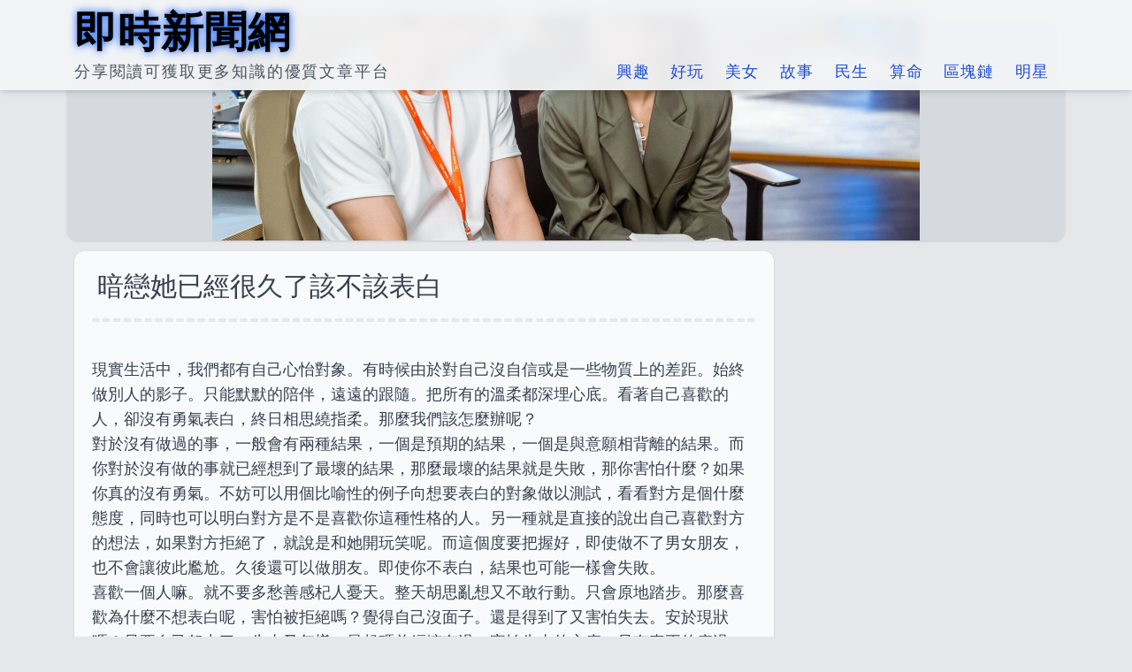

--- FILE ---
content_type: text/html;charset=utf-8
request_url: https://txtfarm.com/post/1496
body_size: 12719
content:
<!DOCTYPE html>
<html lang="zh-Hant-TW">
<head>
	<meta charset="UTF-8">
	<meta http-equiv="Content-Type" content="charset=utf-8">
	<meta name="6a97888e-site-verification" content="46278bc59b59ef9662543e0997ed711b">
	<link rel="shortcut icon" href="data:image/x-icon;," type="image/x-icon">
	<meta name="viewport" content="width=device-width, initial-scale=1, shrink-to-fit=no, maximum-scale=5.0, minimum-scale=1.0, viewport-fit=cover">
	<title>暗戀她已經很久了該不該表白 - 即時新聞網</title>
	<meta name="description" content="最高質量新聞網站、原創內容農場、好笑資訊、正妹娛樂、最新新聞、有趣資訊都在這裡, 誠徵優質原創作家, 共同創造優質資訊內容">
	<meta name="cryptocoinsad" content="cryptocoinsad-48186" />
	<meta name="coinzilla" content="63a25d91b11009bb984f002ce5519dcc" />
	<script async="async" type="text/javascript" src="https://cdn.innity.net/admanager-async.js"></script>
	<script type="text/javascript" src="https://cdn.innity.net/admanager.js"></script> 
	<script type="text/javascript"> 
		var innity_adZoneAsync = innity_adZoneAsync || {}; 
		innity_adZoneAsync.q = innity_adZoneAsync.q || []; 
	</script>
	
	
	<style>
		/*! tailwindcss v3.0.18 | MIT License | https://tailwindcss.com*/*,:after,:before{border:0 solid #e5e7eb;box-sizing:border-box}:after,:before{--tw-content:""}html{-webkit-text-size-adjust:100%;font-family:ui-sans-serif,system-ui,-apple-system,BlinkMacSystemFont,Segoe UI,Roboto,Helvetica Neue,Arial,Noto Sans,sans-serif,Apple Color Emoji,Segoe UI Emoji,Segoe UI Symbol,Noto Color Emoji;line-height:1.5;-moz-tab-size:4;-o-tab-size:4;tab-size:4}body{line-height:inherit;margin:0}hr{border-top-width:1px;color:inherit;height:0}abbr:where([title]){-webkit-text-decoration:underline dotted;text-decoration:underline dotted}h1,h2,h3,h4,h5,h6{font-size:inherit;font-weight:inherit}a{color:inherit;text-decoration:inherit}b,strong{font-weight:bolder}code,kbd,pre,samp{font-family:ui-monospace,SFMono-Regular,Menlo,Monaco,Consolas,Liberation Mono,Courier New,monospace;font-size:1em}small{font-size:80%}sub,sup{font-size:75%;line-height:0;position:relative;vertical-align:baseline}sub{bottom:-.25em}sup{top:-.5em}table{border-collapse:collapse;border-color:inherit;text-indent:0}button,input,optgroup,select,textarea{color:inherit;font-family:inherit;font-size:100%;line-height:inherit;margin:0;padding:0}button,select{text-transform:none}[type=button],[type=reset],[type=submit],button{-webkit-appearance:button;background-color:transparent;background-image:none}:-moz-focusring{outline:auto}:-moz-ui-invalid{box-shadow:none}progress{vertical-align:baseline}::-webkit-inner-spin-button,::-webkit-outer-spin-button{height:auto}[type=search]{-webkit-appearance:textfield;outline-offset:-2px}::-webkit-search-decoration{-webkit-appearance:none}::-webkit-file-upload-button{-webkit-appearance:button;font:inherit}summary{display:list-item}blockquote,dd,dl,figure,h1,h2,h3,h4,h5,h6,hr,p,pre{margin:0}fieldset{margin:0}fieldset,legend{padding:0}menu,ol,ul{list-style:none;margin:0;padding:0}textarea{resize:vertical}input::-moz-placeholder,textarea::-moz-placeholder{color:#9ca3af;opacity:1}input:-ms-input-placeholder,textarea:-ms-input-placeholder{color:#9ca3af;opacity:1}input::placeholder,textarea::placeholder{color:#9ca3af;opacity:1}[role=button],button{cursor:pointer}:disabled{cursor:default}audio,canvas,embed,iframe,img,object,svg,video{display:block;vertical-align:middle}img,video{height:auto;max-width:100%}[hidden]{display:none}*,:after,:before{--tw-translate-x:0;--tw-translate-y:0;--tw-rotate:0;--tw-skew-x:0;--tw-skew-y:0;--tw-scale-x:1;--tw-scale-y:1;--tw-pan-x: ;--tw-pan-y: ;--tw-pinch-zoom: ;--tw-scroll-snap-strictness:proximity;--tw-ordinal: ;--tw-slashed-zero: ;--tw-numeric-figure: ;--tw-numeric-spacing: ;--tw-numeric-fraction: ;--tw-ring-inset: ;--tw-ring-offset-width:0px;--tw-ring-offset-color:#fff;--tw-ring-color:rgba(59,130,246,.5);--tw-ring-offset-shadow:0 0 #0000;--tw-ring-shadow:0 0 #0000;--tw-shadow:0 0 #0000;--tw-shadow-colored:0 0 #0000;--tw-blur: ;--tw-brightness: ;--tw-contrast: ;--tw-grayscale: ;--tw-hue-rotate: ;--tw-invert: ;--tw-saturate: ;--tw-sepia: ;--tw-drop-shadow: ;--tw-backdrop-blur: ;--tw-backdrop-brightness: ;--tw-backdrop-contrast: ;--tw-backdrop-grayscale: ;--tw-backdrop-hue-rotate: ;--tw-backdrop-invert: ;--tw-backdrop-opacity: ;--tw-backdrop-saturate: ;--tw-backdrop-sepia: }.fixed{position:fixed}.absolute{position:absolute}.relative{position:relative}.top-0{top:0}.bottom-0{bottom:0}.right-0{right:0}.z-30{z-index:30}.z-10{z-index:10}.z-20{z-index:20}.z-40{z-index:40}.z-50{z-index:50}.col-span-10{grid-column:span 10/span 10}.col-span-7{grid-column:span 7/span 7}.col-span-5{grid-column:span 5/span 5}.mx-auto{margin-left:auto;margin-right:auto}.mt-3{margin-top:.75rem}.mt-4{margin-top:1rem}.flex{display:flex}.grid{display:grid}.hidden{display:none}.h-6{height:1.5rem}.h-\[24rem\]{height:24rem}.h-full{height:100%}.h-8{height:2rem}.h-\[10rem\]{height:10rem}.h-24{height:6rem}.h-5{height:1.25rem}.h-\[20rem\]{height:20rem}.h-16{height:4rem}.h-20{height:5rem}.h-screen{height:100vh}.h-52{height:13rem}.max-h-64{max-height:16rem}.w-full{width:100%}.w-6{width:1.5rem}.w-8{width:2rem}.w-5{width:1.25rem}.w-36{width:9rem}.w-32{width:8rem}.max-w-6xl{max-width:72rem}.cursor-pointer{cursor:pointer}.grid-cols-4{grid-template-columns:repeat(4,minmax(0,1fr))}.grid-cols-10{grid-template-columns:repeat(10,minmax(0,1fr))}.grid-cols-7{grid-template-columns:repeat(7,minmax(0,1fr))}.flex-col{flex-direction:column}.items-center{align-items:center}.justify-center{justify-content:center}.justify-between{justify-content:space-between}.gap-1{gap:.25rem}.gap-4{gap:1rem}.gap-3{gap:.75rem}.space-y-3>:not([hidden])~:not([hidden]){--tw-space-y-reverse:0;margin-bottom:calc(.75rem*var(--tw-space-y-reverse));margin-top:calc(.75rem*(1 - var(--tw-space-y-reverse)))}.space-x-6>:not([hidden])~:not([hidden]){--tw-space-x-reverse:0;margin-left:calc(1.5rem*(1 - var(--tw-space-x-reverse)));margin-right:calc(1.5rem*var(--tw-space-x-reverse))}.space-x-1\.5>:not([hidden])~:not([hidden]){--tw-space-x-reverse:0;margin-left:calc(.375rem*(1 - var(--tw-space-x-reverse)));margin-right:calc(.375rem*var(--tw-space-x-reverse))}.space-x-1>:not([hidden])~:not([hidden]){--tw-space-x-reverse:0;margin-left:calc(.25rem*(1 - var(--tw-space-x-reverse)));margin-right:calc(.25rem*var(--tw-space-x-reverse))}.space-x-2>:not([hidden])~:not([hidden]){--tw-space-x-reverse:0;margin-left:calc(.5rem*(1 - var(--tw-space-x-reverse)));margin-right:calc(.5rem*var(--tw-space-x-reverse))}.space-y-4>:not([hidden])~:not([hidden]){--tw-space-y-reverse:0;margin-bottom:calc(1rem*var(--tw-space-y-reverse));margin-top:calc(1rem*(1 - var(--tw-space-y-reverse)))}.space-y-8>:not([hidden])~:not([hidden]){--tw-space-y-reverse:0;margin-bottom:calc(2rem*var(--tw-space-y-reverse));margin-top:calc(2rem*(1 - var(--tw-space-y-reverse)))}.overflow-hidden,.truncate{overflow:hidden}.truncate{text-overflow:ellipsis;white-space:nowrap}.break-all{word-break:break-all}.rounded{border-radius:.25rem}.rounded-lg{border-radius:.5rem}.rounded-full{border-radius:9999px}.rounded-l-lg{border-bottom-left-radius:.5rem;border-top-left-radius:.5rem}.border{border-width:1px}.border-t{border-top-width:1px}.border-b-2{border-bottom-width:2px}.border-t-4{border-top-width:4px}.border-dashed{border-style:dashed}.border-gray-300{--tw-border-opacity:1;border-color:rgb(209 213 219/var(--tw-border-opacity))}.bg-gray-50{--tw-bg-opacity:1;background-color:rgb(249 250 251/var(--tw-bg-opacity))}.bg-gray-100\/95{background-color:rgba(243,244,246,.95)}.bg-gray-100\/80{background-color:rgba(243,244,246,.8)}.bg-gray-300{--tw-bg-opacity:1;background-color:rgb(209 213 219/var(--tw-bg-opacity))}.bg-black\/50{background-color:rgba(0,0,0,.5)}.bg-gray-200{--tw-bg-opacity:1;background-color:rgb(229 231 235/var(--tw-bg-opacity))}.bg-white{--tw-bg-opacity:1;background-color:rgb(255 255 255/var(--tw-bg-opacity))}.bg-black\/90{background-color:rgba(0,0,0,.9)}.bg-gray-800{--tw-bg-opacity:1;background-color:rgb(31 41 55/var(--tw-bg-opacity))}.bg-blue-600{--tw-bg-opacity:1;background-color:rgb(37 99 235/var(--tw-bg-opacity))}.bg-gray-300\/70{background-color:rgba(209,213,219,.7)}.bg-gradient-to-r{background-image:linear-gradient(to right,var(--tw-gradient-stops))}.bg-gradient-to-l{background-image:linear-gradient(to left,var(--tw-gradient-stops))}.from-black\/80{--tw-gradient-from:rgba(0,0,0,.8);--tw-gradient-stops:var(--tw-gradient-from),var(--tw-gradient-to,transparent)}.object-cover{-o-object-fit:cover;object-fit:cover}.p-1\.5{padding:.375rem}.p-1{padding:.25rem}.p-2\.5{padding:.625rem}.p-2{padding:.5rem}.py-2{padding-bottom:.5rem;padding-top:.5rem}.px-3{padding-left:.75rem;padding-right:.75rem}.py-3{padding-bottom:.75rem;padding-top:.75rem}.px-5{padding-left:1.25rem;padding-right:1.25rem}.px-10{padding-left:2.5rem;padding-right:2.5rem}.py-6{padding-bottom:1.5rem;padding-top:1.5rem}.py-5{padding-bottom:1.25rem;padding-top:1.25rem}.py-1\.5{padding-bottom:.375rem;padding-top:.375rem}.py-1{padding-bottom:.25rem;padding-top:.25rem}.px-4{padding-left:1rem;padding-right:1rem}.px-2{padding-left:.5rem;padding-right:.5rem}.px-16{padding-left:4rem;padding-right:4rem}.pr-2\.5{padding-right:.625rem}.pr-2{padding-right:.5rem}.pt-4{padding-top:1rem}.pt-1\.5{padding-top:.375rem}.pt-1{padding-top:.25rem}.pt-3{padding-top:.75rem}.text-left{text-align:left}.text-center{text-align:center}.text-base{font-size:1rem;line-height:1.5rem}.text-3xl{font-size:1.875rem;line-height:2.25rem}.text-sm{font-size:.875rem;line-height:1.25rem}.text-xl{font-size:1.25rem;line-height:1.75rem}.text-2xl{font-size:1.5rem;line-height:2rem}.font-bold{font-weight:700}.font-light{font-weight:300}.leading-none{line-height:1}.tracking-wider{letter-spacing:.05em}.tracking-widest{letter-spacing:.1em}.text-blue-600{--tw-text-opacity:1;color:rgb(37 99 235/var(--tw-text-opacity))}.text-blue-500{--tw-text-opacity:1;color:rgb(59 130 246/var(--tw-text-opacity))}.text-black{--tw-text-opacity:1;color:rgb(0 0 0/var(--tw-text-opacity))}.text-gray-600{--tw-text-opacity:1;color:rgb(75 85 99/var(--tw-text-opacity))}.text-blue-700{--tw-text-opacity:1;color:rgb(29 78 216/var(--tw-text-opacity))}.text-gray-200{--tw-text-opacity:1;color:rgb(229 231 235/var(--tw-text-opacity))}.text-white{--tw-text-opacity:1;color:rgb(255 255 255/var(--tw-text-opacity))}.text-gray-700{--tw-text-opacity:1;color:rgb(55 65 81/var(--tw-text-opacity))}.text-yellow-500{--tw-text-opacity:1;color:rgb(234 179 8/var(--tw-text-opacity))}.text-gray-300{--tw-text-opacity:1;color:rgb(209 213 219/var(--tw-text-opacity))}.opacity-40{opacity:.4}.shadow-md{--tw-shadow:0 4px 6px -1px rgba(0,0,0,.1),0 2px 4px -2px rgba(0,0,0,.1);--tw-shadow-colored:0 4px 6px -1px var(--tw-shadow-color),0 2px 4px -2px var(--tw-shadow-color)}.shadow,.shadow-md{box-shadow:var(--tw-ring-offset-shadow,0 0 #0000),var(--tw-ring-shadow,0 0 #0000),var(--tw-shadow)}.shadow{--tw-shadow:0 1px 3px 0 rgba(0,0,0,.1),0 1px 2px -1px rgba(0,0,0,.1);--tw-shadow-colored:0 1px 3px 0 var(--tw-shadow-color),0 1px 2px -1px var(--tw-shadow-color)}.backdrop-blur{--tw-backdrop-blur:blur(8px);-webkit-backdrop-filter:var(--tw-backdrop-blur) var(--tw-backdrop-brightness) var(--tw-backdrop-contrast) var(--tw-backdrop-grayscale) var(--tw-backdrop-hue-rotate) var(--tw-backdrop-invert) var(--tw-backdrop-opacity) var(--tw-backdrop-saturate) var(--tw-backdrop-sepia);backdrop-filter:var(--tw-backdrop-blur) var(--tw-backdrop-brightness) var(--tw-backdrop-contrast) var(--tw-backdrop-grayscale) var(--tw-backdrop-hue-rotate) var(--tw-backdrop-invert) var(--tw-backdrop-opacity) var(--tw-backdrop-saturate) var(--tw-backdrop-sepia)}.transition-colors{transition-duration:.15s;transition-property:color,background-color,border-color,fill,stroke,-webkit-text-decoration-color;transition-property:color,background-color,border-color,text-decoration-color,fill,stroke;transition-property:color,background-color,border-color,text-decoration-color,fill,stroke,-webkit-text-decoration-color;transition-timing-function:cubic-bezier(.4,0,.2,1)}.transition{transition-duration:.15s;transition-property:color,background-color,border-color,fill,stroke,opacity,box-shadow,transform,filter,-webkit-text-decoration-color,-webkit-backdrop-filter;transition-property:color,background-color,border-color,text-decoration-color,fill,stroke,opacity,box-shadow,transform,filter,backdrop-filter;transition-property:color,background-color,border-color,text-decoration-color,fill,stroke,opacity,box-shadow,transform,filter,backdrop-filter,-webkit-text-decoration-color,-webkit-backdrop-filter;transition-timing-function:cubic-bezier(.4,0,.2,1)}.transition-transform{transition-duration:.15s;transition-property:transform;transition-timing-function:cubic-bezier(.4,0,.2,1)}.duration-500{transition-duration:.5s}.duration-300{transition-duration:.3s}::-webkit-scrollbar{display:none}*{-ms-overflow-style:none;scrollbar-width:none}.caret{border:6px solid transparent;border-top-color:#666;display:inline-block;height:0;width:0}.p-img{align-items:center;display:flex-col;padding:1rem 0}#postContent img,.p-img{width:100%}.hover\:scale-105:hover{--tw-scale-x:1.05;--tw-scale-y:1.05;transform:translate(var(--tw-translate-x),var(--tw-translate-y)) rotate(var(--tw-rotate)) skewX(var(--tw-skew-x)) skewY(var(--tw-skew-y)) scaleX(var(--tw-scale-x)) scaleY(var(--tw-scale-y))}.hover\:bg-white:hover{--tw-bg-opacity:1;background-color:rgb(255 255 255/var(--tw-bg-opacity))}.hover\:text-blue-400:hover{--tw-text-opacity:1;color:rgb(96 165 250/var(--tw-text-opacity))}.hover\:text-blue-500:hover{--tw-text-opacity:1;color:rgb(59 130 246/var(--tw-text-opacity))}.hover\:text-black:hover{--tw-text-opacity:1;color:rgb(0 0 0/var(--tw-text-opacity))}.hover\:opacity-100:hover{opacity:1}.active\:bg-blue-700:active{--tw-bg-opacity:1;background-color:rgb(29 78 216/var(--tw-bg-opacity))}@media (min-width:640px){.sm\:grid-cols-2{grid-template-columns:repeat(2,minmax(0,1fr))}.sm\:rounded-xl{border-radius:.75rem}.sm\:rounded-t-xl{border-top-left-radius:.75rem;border-top-right-radius:.75rem}.sm\:px-4{padding-left:1rem;padding-right:1rem}}@media (min-width:768px){.md\:flex{display:flex}.md\:grid-cols-2{grid-template-columns:repeat(2,minmax(0,1fr))}.md\:grid-cols-3{grid-template-columns:repeat(3,minmax(0,1fr))}.md\:flex-col{flex-direction:column}.md\:rounded-xl{border-radius:.75rem}.md\:rounded-lg{border-radius:.5rem}.md\:rounded-t-xl{border-top-left-radius:.75rem;border-top-right-radius:.75rem}.md\:px-5{padding-left:1.25rem;padding-right:1.25rem}.md\:px-3{padding-left:.75rem;padding-right:.75rem}.md\:pt-3{padding-top:.75rem}.md\:text-4xl{font-size:2.25rem;line-height:2.5rem}}@media (min-width:1024px){.lg\:sticky{position:-webkit-sticky;position:sticky}.lg\:top-\[105px\]{top:105px}.lg\:col-span-7{grid-column:span 7/span 7}.lg\:col-span-3{grid-column:span 3/span 3}.lg\:col-span-5{grid-column:span 5/span 5}.lg\:col-span-2{grid-column:span 2/span 2}.lg\:mt-5{margin-top:1.25rem}.lg\:flex{display:flex}.lg\:hidden{display:none}.lg\:h-\[12rem\]{height:12rem}.lg\:grid-cols-8{grid-template-columns:repeat(8,minmax(0,1fr))}.lg\:grid-cols-3{grid-template-columns:repeat(3,minmax(0,1fr))}.lg\:grid-cols-1{grid-template-columns:repeat(1,minmax(0,1fr))}.lg\:rounded-lg{border-radius:.5rem}.lg\:rounded-xl{border-radius:.75rem}.lg\:rounded-l-lg{border-bottom-left-radius:.5rem;border-top-left-radius:.5rem}.lg\:py-4{padding-bottom:1rem;padding-top:1rem}.lg\:px-3{padding-left:.75rem;padding-right:.75rem}.lg\:py-3{padding-bottom:.75rem;padding-top:.75rem}.lg\:px-0{padding-left:0;padding-right:0}.lg\:px-2{padding-left:.5rem;padding-right:.5rem}.lg\:px-5{padding-left:1.25rem;padding-right:1.25rem}.lg\:text-5xl{font-size:3rem;line-height:1}.lg\:text-2xl{font-size:1.5rem;line-height:2rem}.lg\:text-lg{font-size:1.125rem;line-height:1.75rem}.lg\:text-base{font-size:1rem;line-height:1.5rem}.lg\:text-3xl{font-size:1.875rem;line-height:2.25rem}}@media (min-width:1280px){.xl\:gap-5{gap:1.25rem}.xl\:px-5{padding-left:1.25rem;padding-right:1.25rem}.xl\:py-5{padding-bottom:1.25rem;padding-top:1.25rem}.xl\:pt-4{padding-top:1rem}}
	</style>

	
	<!-- Global site tag (gtag.js) - Google Analytics -->
	<script async src="https://www.googletagmanager.com/gtag/js?id=G-JH5PC96L11"></script>
	<script>
		const uid = "a2763336a195cee112e38c34137b2b53";
		window.dataLayer = window.dataLayer || [];
		function gtag(){dataLayer.push(arguments);}
		gtag('js', new Date());
		gtag('config', 'G-JH5PC96L11', {'user_id': uid});
		gtag('set', 'user_properties', {'crm_id' : uid});
	</script>

	<!-- Clarity -->
	<script type="text/javascript">
	    (function(c,l,a,r,i,t,y){
	        c[a]=c[a]||function(){(c[a].q=c[a].q||[]).push(arguments)};
	        t=l.createElement(r);t.async=1;t.src="https://www.clarity.ms/tag/"+i;
	        y=l.getElementsByTagName(r)[0];y.parentNode.insertBefore(t,y);
	    })(window, document, "clarity", "script", "mqpddefgt0");
	</script>

	
	
	
	
	

	
	

	</head>
<body class="relative text-gray-700 bg-gray-200 lg:text-lg mx-auto w-full break-all">
	<div x-data="xMainMenuDatas" class="py-3 z-30 w-full fixed top-0 bg-gray-100/95 backdrop-blur shadow-md" x-cloak>
	<div class="w-full max-w-6xl px-5 mx-auto leading-none tracking-wider space-y-3 flex md:flex-col justify-between">
		<div class="w-full flex justify-between items-center">
			<a href="/" class="text-black text-3xl md:text-4xl lg:text-5xl font-bold cursor-pointer text-center" style="text-shadow: 0em 0em 0.2em #0055ff;">即時新聞網</a>
			<div x-on:click="mobileMenuOpen = !mobileMenuOpen" class="lg:hidden text-blue-600 hover:text-blue-400 cursor-pointer">
				<svg class="w-6 h-6" fill="currentColor" viewBox="0 0 20 20" xmlns="http://www.w3.org/2000/svg"><path fill-rule="evenodd" d="M3 5a1 1 0 011-1h12a1 1 0 110 2H4a1 1 0 01-1-1zM3 10a1 1 0 011-1h12a1 1 0 110 2H4a1 1 0 01-1-1zM3 15a1 1 0 011-1h12a1 1 0 110 2H4a1 1 0 01-1-1z" clip-rule="evenodd"></path></svg>
			</div>
		</div>
		<div class="hidden md:flex justify-between items-center">
			<h1 class="text-gray-600 break-all tracking-widest">分享閱讀可獲取更多知識的優質文章平台</h1>
			<div class="hidden lg:flex pr-2.5 space-x-6 items-center text-center text-blue-700">
				<a href="/catalog/1" class="cursor-pointer hover:text-blue-500 transition-colors">
					<div>興趣</div>
				</a>
				<a href="/catalog/2" class="cursor-pointer hover:text-blue-500 transition-colors">
					<div>好玩</div>
				</a>
				<a href="/catalog/3" class="cursor-pointer hover:text-blue-500 transition-colors">
					<div>美女</div>
				</a>
				<a href="/catalog/4" class="cursor-pointer hover:text-blue-500 transition-colors">
					<div>故事</div>
				</a>
				<a href="/catalog/5" class="cursor-pointer hover:text-blue-500 transition-colors">
					<div>民生</div>
				</a>
				<a href="/catalog/6" class="cursor-pointer hover:text-blue-500 transition-colors">
					<div>算命</div>
				</a>
				<a href="/catalog/7" class="cursor-pointer hover:text-blue-500 transition-colors">
					<div>區塊鏈</div>
				</a>
				<a href="/catalog/8" class="cursor-pointer hover:text-blue-500 transition-colors">
					<div>明星</div>
				</a>
			</div>
		</div>
	</div>
	<div x-on:click.away="mobileMenuOpen = false" x-show="mobileMenuOpen" x-transition class="hidden mt-3 px-3 lg:hidden grid grid-cols-4 gap-1 text-center">
		<div class="cursor-pointer transition-colors border shadow hover:bg-white rounded">
			<div class="py-2">興趣</div>
		</div>
		<div class="cursor-pointer transition-colors border shadow hover:bg-white rounded">
			<div class="py-2">好玩</div>
		</div>
		<div class="cursor-pointer transition-colors border shadow hover:bg-white rounded">
			<div class="py-2">美女</div>
		</div>
		<div class="cursor-pointer transition-colors border shadow hover:bg-white rounded">
			<div class="py-2">故事</div>
		</div>
		<div class="cursor-pointer transition-colors border shadow hover:bg-white rounded">
			<div class="py-2">民生</div>
		</div>
		<div class="cursor-pointer transition-colors border shadow hover:bg-white rounded">
			<div class="py-2">算命</div>
		</div>
		<div class="cursor-pointer transition-colors border shadow hover:bg-white rounded">
			<div class="py-2">區塊鏈</div>
		</div>
		<div class="cursor-pointer transition-colors border shadow hover:bg-white rounded">
			<div class="py-2">明星</div>
		</div>
	</div>
</div>

<script type="text/javascript">
	function xMainMenuDatas() {
		return {
			mobileMenuOpen: false,
		};
	}
</script>
	<div class="max-w-6xl mx-auto">
		    <!-- adsterra 廣告 -->
    <!-- <script type='text/javascript' src='//architectmalicemossy.com/69/d6/4b/69d64bda28d084f09ebff324ac3343ab.js'></script> -->
    <style>
        #postContent img {
            width: 100% !important;
            height: auto !important;
        }
    </style>
    <div class="md:pt-3 xl:pt-4 md:px-3">
        <div
            class="max-h-64 h-full w-full flex items-center justify-center bg-gray-300/70 md:rounded-xl overflow-hidden shadow">
            <div class="mx-auto">
                <img loading="lazy" class="object-cover w-full h-full" src="/img/post/1496/main/16777000155733.png"
                    alt="即時新聞網">
            </div>
        </div>
        <div class="pt-3 lg:px-2 grid grid-cols-7 gap-3 w-full">
            <div class="p-2.5 lg:py-4 lg:px-5 col-span-7 lg:col-span-5 space-y-3 bg-gray-50 lg:rounded-xl shadow">
                <div class="p-1.5 text-2xl lg:text-3xl break-all">暗戀她已經很久了該不該表白</div>
                <div class="border-t-4 border-dashed rounded-full"></div>

                

                <script type="text/javascript">
                    atOptions = {
                        'key' : '4bbe309b05fb12d98e419d3718ef0f6c',
                        'format' : 'iframe',
                        'height' : 50,
                        'width' : 320,
                        'params' : {}
                    };
                </script>
                <script type="text/javascript" src="//architectmalicemossy.com/4bbe309b05fb12d98e419d3718ef0f6c/invoke.js"></script>

                <script type="text/javascript">
                    atOptions = {
                        'key' : '1054f81eceedcd7f0574cefd26f8d00d',
                        'format' : 'iframe',
                        'height' : 60,
                        'width' : 468,
                        'params' : {}
                    };
                </script>
                <script type="text/javascript" src="//architectmalicemossy.com/1054f81eceedcd7f0574cefd26f8d00d/invoke.js"></script>

                <br />

                <div id="postContent">
                    <div id="articleBody" itemprop="articleBody" class="post-html">  <p>現實生活中，我們都有自己心怡對象。有時候由於對自己沒自信或是一些物質上的差距。始終做別人的影子。只能默默的陪伴，遠遠的跟隨。把所有的溫柔都深埋心底。看著自己喜歡的人，卻沒有勇氣表白，終日相思繞指柔。那麼我們該怎麼辦呢？</p>    <p>    <p>對於沒有做過的事，一般會有兩種結果，一個是預期的結果，一個是與意願相背離的結果。而你對於沒有做的事就已經想到了最壞的結果，那麼最壞的結果就是失敗，那你害怕什麼？如果你真的沒有勇氣。不妨可以用個比喻性的例子向想要表白的對象做以測試，看看對方是個什麼態度，同時也可以明白對方是不是喜歡你這種性格的人。另一種就是直接的說出自己喜歡對方的想法，如果對方拒絕了，就說是和她開玩笑呢。而這個度要把握好，即使做不了男女朋友，也不會讓彼此尷尬。久後還可以做朋友。即使你不表白，結果也可能一樣會失敗。<div class='post-ad'></div></p>    <p>    <p>喜歡一個人嘛。就不要多愁善感杞人憂天。整天胡思亂想又不敢行動。只會原地踏步。那麼喜歡為什麼不想表白呢，害怕被拒絕嗎？覺得自己沒面子。還是得到了又害怕失去。安於現狀嗎？只要自己努力了，失去又怎樣，最起碼曾經擁有過。害怕失去的心痛，只有真正的痛過，才能學會和懂得珍惜。人的一生，會得到很多，也會失去很多。小時候丟失了心愛的玩具，我們會哭。長大了，我們也可以哭，哭完了，哭痛快了，擦乾眼淚，微笑著面對每一天。人生不就是有開心的笑和傷心的淚嗎。不去爭取，你什麼都不會擁有。不去努力，你又怎麼給家人和自己幸福的生活。不去表白你怎麼知道人家不喜歡你。<div class='post-ad'></div></p><div class="text-center"> 
                        <ins class="eas6a97888e10" data-zoneid="5178804"></ins> 
                        <script>(AdProvider = window.AdProvider || []).push({"serve": {}});</script>
                    </div>    <p>    <p>    <p>如果我們一直沒不說，可以一直陪著她，陪著她逛超市，陪著她胡吃海塞，陪著她旅遊，陪著她看電影，陪著她樂，甚是她難過的時候也會首選跟你聯繫，這時候我們很知足。但你真的對的起自己嗎？既然什麼都可以陪，為什麼就不能陪她在一起呢？陪她到天涯海角，陪她到海枯石爛。也許你們原本就相互吸引呢？就只差誰先捅破這層關係。如果我們過說了，可能這一切都會存在。但是，如果你不說，她也不會知道，你也走不出她的世界。如果愛一個人，連自己都不自信。你如何讓你愛的人，相信你對她的愛，讓她放心把自己交給你。愛情不是一個人的事。是兩個個體組合。愛要說，我要做，做人應該這樣灑脫。想想為什麼有情人節，就是為了給那些不知道誰喜歡你的人一個表白的機會。你不說難道認為別人是你肚子裡的蛔蟲嗎？<div class='post-ad'></div></p>    <p>所以的幸福都不是等來的，幸福要靠自己爭取。如果你連告白的勇氣都沒有。如何能承諾給她幸福。那麼你離幸福會越來越遠。世界上最遠的距離，就是我在你面前，你卻不知道我愛你。我不說，你不懂那就是距離。如果你說了，恰好對方也喜歡你，那麼大好的結局。是一部喜劇。如果你不說，註定的失敗。那就是一悲劇。也錯過了一段大好姻緣。努力了，即使沒有成功。那至少證明自己努力過，不會留有遺憾。人生很短，活好當下。世上是沒有賣後悔藥的。寸金難買寸光陰，在最好的年紀，遇到你最愛的人，那是一種緣份。佛說，前世五百次的輪迴才換來今生的一次擦肩而過。那麼是多大的幸運才回讓我遇到你。所以我們要珍惜，要努力，愛要大聲說出來。<div class='post-ad'></div></p><div class="text-center"> 
                        <ins class="eas6a97888e10" data-zoneid="5178804"></ins> 
                        <script>(AdProvider = window.AdProvider || []).push({"serve": {}});</script>
                    </div>    <p>    <p>    <p>友站推薦&nbsp;:&nbsp;<a href="https://97jez.com/ad" target="_blank">97速借網</a></p>    <p><a href="https://97jez.com/">借錢</a>服務<a href="https://97jez.com/">私人小額借款</a>找<strong>97</strong>，<a href="https://97jez.com/">線上借錢</a>安全快速沒煩惱，<a href="https://97jez.com/">快速借錢</a>首選<a href="https://97jez.com/"><strong>97</strong>速借網</a></p>tfoneadtf    <p>想了解<a href="https://97jez.com/article" target="_blank">借錢知識</a>，<a href="https://97jez.com/">線上借錢</a>找<a href="https://97jez.com/">速借網</a>，<a href="https://97jez.com/">當鋪&nbsp;</a>，<a href="https://97jez.com/">車貸</a>等各種服務都有</p>                              <p>                      <small>                          <a href="https://mmilk22tw.pixnet.net/blog/post/89710999" target="_blank">參考來源</a>                      </small>                  </p>          </div>
                </div>
				
                <!--OneAD Text Drive SDK -->
                <!-- <div id="onead"></div>
                <div id="onead1"></div> -->

                <div>
                    
                    <!-- Zone Tag : TxtFarm Mobile_300x250 (Banner)-->
                    <!-- <div>贊助</div> -->
                    <div id="div-ad-innity-103002/0">
                        <script type="text/javascript">
                            innity_adZoneAsync.q.push(function() {
                                innity_adZoneAsync.display("94f4ede62112b790c91d5e64fdb09cb8", "103002", {
                                    "target": "div-ad-innity-103002/0"
                                });
                            });
                        </script>
                    </div>

                  
                    

                                            <a href="/post/52"
                            class="flex items-center bg-gray-50 cursor-pointer shadow hover:text-black md:rounded-lg">
                            <div>
                                <div class="w-32 h-16 overflow-hidden">
                                    <div
                                        class="w-full h-full flex items-center justify-center overflow-hidden lg:rounded-l-lg">
                                        <img loading="lazy" class="object-cover lozad"
                                            data-src="/img/post/52/main/16449429398111.png" alt="即時新聞網">
                                    </div>
                                </div>
                            </div>
                            <div class="px-2 py-1 col-span-5 flex items-center break-all transition-colors duration-300">
                                美國SEC繼續嚴管加密貨幣稱投資者應警惕高收益加密賬戶風險</div>
                        </a>
                                            <a href="/post/753"
                            class="flex items-center bg-gray-50 cursor-pointer shadow hover:text-black md:rounded-lg">
                            <div>
                                <div class="w-32 h-16 overflow-hidden">
                                    <div
                                        class="w-full h-full flex items-center justify-center overflow-hidden lg:rounded-l-lg">
                                        <img loading="lazy" class="object-cover lozad"
                                            data-src="/img/post/753/main/16538518342725.png" alt="即時新聞網">
                                    </div>
                                </div>
                            </div>
                            <div class="px-2 py-1 col-span-5 flex items-center break-all transition-colors duration-300">
                                腦力工作者的補腦食譜</div>
                        </a>
                                            <a href="/post/304"
                            class="flex items-center bg-gray-50 cursor-pointer shadow hover:text-black md:rounded-lg">
                            <div>
                                <div class="w-32 h-16 overflow-hidden">
                                    <div
                                        class="w-full h-full flex items-center justify-center overflow-hidden lg:rounded-l-lg">
                                        <img loading="lazy" class="object-cover lozad"
                                            data-src="/img/post/304/main/16481125557719.png" alt="即時新聞網">
                                    </div>
                                </div>
                            </div>
                            <div class="px-2 py-1 col-span-5 flex items-center break-all transition-colors duration-300">
                                “加密貨幣之王”被削弱：如何利用比特幣的主導地位為自己謀利</div>
                        </a>
                                            <a href="/post/565"
                            class="flex items-center bg-gray-50 cursor-pointer shadow hover:text-black md:rounded-lg">
                            <div>
                                <div class="w-32 h-16 overflow-hidden">
                                    <div
                                        class="w-full h-full flex items-center justify-center overflow-hidden lg:rounded-l-lg">
                                        <img loading="lazy" class="object-cover lozad"
                                            data-src="/img/post/565/main/16519553941125.png" alt="即時新聞網">
                                    </div>
                                </div>
                            </div>
                            <div class="px-2 py-1 col-span-5 flex items-center break-all transition-colors duration-300">
                                現在的小孩盯著平板都在看啥？她偷瞄發現：他們在看大人也愛看的東西！</div>
                        </a>
                                            <a href="/post/537"
                            class="flex items-center bg-gray-50 cursor-pointer shadow hover:text-black md:rounded-lg">
                            <div>
                                <div class="w-32 h-16 overflow-hidden">
                                    <div
                                        class="w-full h-full flex items-center justify-center overflow-hidden lg:rounded-l-lg">
                                        <img loading="lazy" class="object-cover lozad"
                                            data-src="/img/post/537/main/16517723657992.png" alt="即時新聞網">
                                    </div>
                                </div>
                            </div>
                            <div class="px-2 py-1 col-span-5 flex items-center break-all transition-colors duration-300">
                                《怪異》鬼佛詛咒再起引發滅村危機，千萬不要看「祂」的眼睛｜全劇六集五大看點、觀後感</div>
                        </a>
                                            <a href="/post/1308"
                            class="flex items-center bg-gray-50 cursor-pointer shadow hover:text-black md:rounded-lg">
                            <div>
                                <div class="w-32 h-16 overflow-hidden">
                                    <div
                                        class="w-full h-full flex items-center justify-center overflow-hidden lg:rounded-l-lg">
                                        <img loading="lazy" class="object-cover lozad"
                                            data-src="/img/post/1308/main/16684038637838.png" alt="即時新聞網">
                                    </div>
                                </div>
                            </div>
                            <div class="px-2 py-1 col-span-5 flex items-center break-all transition-colors duration-300">
                                十種食物中常見的食品添加劑，教你看明白自己吃的到底是什麼東西</div>
                        </a>
                                            <a href="/post/303"
                            class="flex items-center bg-gray-50 cursor-pointer shadow hover:text-black md:rounded-lg">
                            <div>
                                <div class="w-32 h-16 overflow-hidden">
                                    <div
                                        class="w-full h-full flex items-center justify-center overflow-hidden lg:rounded-l-lg">
                                        <img loading="lazy" class="object-cover lozad"
                                            data-src="/img/post/303/main/16481125508878.png" alt="即時新聞網">
                                    </div>
                                </div>
                            </div>
                            <div class="px-2 py-1 col-span-5 flex items-center break-all transition-colors duration-300">
                                高盛完成首筆加密貨幣場外交易，並擴大數字資產部門</div>
                        </a>
                                            <a href="/post/1264"
                            class="flex items-center bg-gray-50 cursor-pointer shadow hover:text-black md:rounded-lg">
                            <div>
                                <div class="w-32 h-16 overflow-hidden">
                                    <div
                                        class="w-full h-full flex items-center justify-center overflow-hidden lg:rounded-l-lg">
                                        <img loading="lazy" class="object-cover lozad"
                                            data-src="/img/post/1264/main/16658582606828.png" alt="即時新聞網">
                                    </div>
                                </div>
                            </div>
                            <div class="px-2 py-1 col-span-5 flex items-center break-all transition-colors duration-300">
                                奇險而神祕的茶馬古道，怎樣征服了世界屋脊？</div>
                        </a>
                                            <a href="/post/761"
                            class="flex items-center bg-gray-50 cursor-pointer shadow hover:text-black md:rounded-lg">
                            <div>
                                <div class="w-32 h-16 overflow-hidden">
                                    <div
                                        class="w-full h-full flex items-center justify-center overflow-hidden lg:rounded-l-lg">
                                        <img loading="lazy" class="object-cover lozad"
                                            data-src="/img/post/761/main/16538519790743.png" alt="即時新聞網">
                                    </div>
                                </div>
                            </div>
                            <div class="px-2 py-1 col-span-5 flex items-center break-all transition-colors duration-300">
                                禁止“倒賣數字文物”後，文物NFT何去何從？</div>
                        </a>
                                            <a href="/post/1096"
                            class="flex items-center bg-gray-50 cursor-pointer shadow hover:text-black md:rounded-lg">
                            <div>
                                <div class="w-32 h-16 overflow-hidden">
                                    <div
                                        class="w-full h-full flex items-center justify-center overflow-hidden lg:rounded-l-lg">
                                        <img loading="lazy" class="object-cover lozad"
                                            data-src="/img/post/1096/main/16592551459083.png" alt="即時新聞網">
                                    </div>
                                </div>
                            </div>
                            <div class="px-2 py-1 col-span-5 flex items-center break-all transition-colors duration-300">
                                灌籃高手手遊:集訓清田+集訓花形,險些晉升版本最強二人組</div>
                        </a>
                                        
                    <!-- Zone Tag : TxtFarm Mobile_300x250 (Banner)-->
                    <div>贊助</div>
                    <script type="text/javascript">
                    new innity_adZone("94f4ede62112b790c91d5e64fdb09cb8", "103000", {"width": "300", "height": "250"}); 
                    </script>

                </div>
            </div>
        </div>
    </div>

<!--     <ins id="scupio-hank77916_5320_19323_content" class="scupioadslot"
    data-sca-pub="lQMNGAhpEnkSEg=="
    data-sca-web="5320"
    data-sca-category="25"
    data-sca-cid="19323"
    data-sca-slot-type="IVA"></ins>
    <script async src="https://img.scupio.com/js/ad.js"></script>
    <script>
    	(function(s, c, u, p, i, o, a, d) {
    		'use strict';
    		(d = s.Scupioads = s.Scupioads || []).push({
    			id: u,
    			callback: function() {
    				return true;
    			}
    		});
    		setTimeout(function(){var e;if(!s.Scupioads.init)for(e=d.length-1;0<=e;e--)if(d[e].id===u&&!d[e].dispatcherUnreached){d[e].callback(),d[e].callback=function(){},d[e].dispatcherUnreached=!0,c.getElementById(u).id+='_dispatcherUnreached';break}},1e3);
    	})(window, document, 'scupio-hank77916_5320_19323_content');
    </script> -->

    <!-- OneAD -->
    <!-- <script src="https://ad-specs.guoshipartners.com/static/js/ad-serv.min.js"></script>
    <script type="text/javascript">
        var custom_call = function(params) {
            if (params.hasAd) {
                console.log('TD has AD')
            } else {
                console.log('TD AD Empty')
            }
        }

        ONEAD_TEXT1 = {};
        ONEAD_TEXT1.pub = {};
        ONEAD_TEXT1.pub.uid = 2000059;
        ONEAD_TEXT1.pub.slotobj = document.getElementById("onead1");
        ONEAD_TEXT1.pub.player_mode = "text-drive";
        ONEAD_TEXT1.pub.queryAdCallback = custom_call
        window.ONEAD_text_pubs = window.ONEAD_text_pubs || [];
        ONEAD_text_pubs.push(ONEAD_TEXT1);
    </script> -->
    
    <!-- <script type="text/javascript">
        (function() {
            var configuration = {
                "token": "35eb6095256d24dc08792cd568abe372",
                "domains": [
                    "txtfarm.com/"
                ],
                "capping": {
                    "limit": 5,
                    "timeout": 24
                }
            };
            var script = document.createElement('script');
            script.async = true;
            script.src = '//cdn.shorte.st/link-converter.min.js';
            script.onload = script.onreadystatechange = function () {
                var rs = this.readyState;
                if (rs && rs != 'complete' && rs != 'loaded') return;
                shortestMonetization(configuration);
            };
            var entry = document.getElementsByTagName('script')[0];
            entry.parentNode.insertBefore(script, entry);
        })();
    </script> -->

    <!-- exoclick -->
    <!-- <script async type="application/javascript" src="https://a.magsrv.com/ad-provider.js"></script>
    <script>(AdProvider = window.AdProvider || []).push({"serve": {}});</script> -->
	</div>
	<div class="mt-3 lg:mt-5 py-2 lg:py-4 px-3 w-full flex items-center justify-center bg-gray-50 border-t border-gray-300">
	<div class="text-center">
		
		<div class="grid grid-cols-4 lg:grid-cols-8 text-base text-blue-600">
			<a href="https://97jez.com?txt01" target="_blank">借錢</a>
			<a href="https://安貸.com/" target="_blank">貸款</a>
			<a href="https://tw-bank.com.tw/" target="_blank">借錢網</a>
			<a href="https://ezj97.com/" target="_blank">借钱</a>
			<a href="https://97jez.com/show/01?k01" target="_blank">快速借款</a>
			<a href="https://安貸.com?k01" target="_blank">線上借錢</a>
			<a href="https://gohong01.com/index.html" target="_blank">評價</a>
			<a href="https://mydowndown.com/" target="_blank">下載</a>
		</div>
		<div class="bottom">
			<p class="copyright">Copyright © 2022 <a href="/" class="text-blue-500">TxTFarm</a></p>
		</div>
	</div>
</div>	<script>
		!function(t,e){"object"==typeof exports&&"undefined"!=typeof module?module.exports=e():"function"==typeof define&&define.amd?define(e):t.lozad=e()}(this,function(){"use strict";var g="undefined"!=typeof document&&document.documentMode,f={rootMargin:"0px",threshold:0,load:function(t){if("picture"===t.nodeName.toLowerCase()){var e=t.querySelector("img"),r=!1;null===e&&(e=document.createElement("img"),r=!0),g&&t.getAttribute("data-iesrc")&&(e.src=t.getAttribute("data-iesrc")),t.getAttribute("data-alt")&&(e.alt=t.getAttribute("data-alt")),r&&t.append(e)}if("video"===t.nodeName.toLowerCase()&&!t.getAttribute("data-src")&&t.children){for(var a=t.children,o=void 0,i=0;i<=a.length-1;i++)(o=a[i].getAttribute("data-src"))&&(a[i].src=o);t.load()}t.getAttribute("data-poster")&&(t.poster=t.getAttribute("data-poster")),t.getAttribute("data-src")&&(t.src=t.getAttribute("data-src")),t.getAttribute("data-srcset")&&t.setAttribute("srcset",t.getAttribute("data-srcset"));var n=",";if(t.getAttribute("data-background-delimiter")&&(n=t.getAttribute("data-background-delimiter")),t.getAttribute("data-background-image"))t.style.backgroundImage="url('"+t.getAttribute("data-background-image").split(n).join("'),url('")+"')";else if(t.getAttribute("data-background-image-set")){var d=t.getAttribute("data-background-image-set").split(n),u=d[0].substr(0,d[0].indexOf(" "))||d[0];u=-1===u.indexOf("url(")?"url("+u+")":u,1===d.length?t.style.backgroundImage=u:t.setAttribute("style",(t.getAttribute("style")||"")+"background-image: "+u+"; background-image: -webkit-image-set("+d+"); background-image: image-set("+d+")")}t.getAttribute("data-toggle-class")&&t.classList.toggle(t.getAttribute("data-toggle-class"))},loaded:function(){}};function A(t){t.setAttribute("data-loaded",!0)}var m=function(t){return"true"===t.getAttribute("data-loaded")},v=function(t){var e=1<arguments.length&&void 0!==arguments[1]?arguments[1]:document;return t instanceof Element?[t]:t instanceof NodeList?t:e.querySelectorAll(t)};return function(){var r,a,o=0<arguments.length&&void 0!==arguments[0]?arguments[0]:".lozad",t=1<arguments.length&&void 0!==arguments[1]?arguments[1]:{},e=Object.assign({},f,t),i=e.root,n=e.rootMargin,d=e.threshold,u=e.load,g=e.loaded,s=void 0;"undefined"!=typeof window&&window.IntersectionObserver&&(s=new IntersectionObserver((r=u,a=g,function(t,e){t.forEach(function(t){(0<t.intersectionRatio||t.isIntersecting)&&(e.unobserve(t.target),m(t.target)||(r(t.target),A(t.target),a(t.target)))})}),{root:i,rootMargin:n,threshold:d}));for(var c,l=v(o,i),b=0;b<l.length;b++)(c=l[b]).getAttribute("data-placeholder-background")&&(c.style.background=c.getAttribute("data-placeholder-background"));return{observe:function(){for(var t=v(o,i),e=0;e<t.length;e++)m(t[e])||(s?s.observe(t[e]):(u(t[e]),A(t[e]),g(t[e])))},triggerLoad:function(t){m(t)||(u(t),A(t),g(t))},observer:s}}});
		const observer = lozad();
		observer.observe();
	</script>
	<!-- <script type="text/javascript">
		new innity_adZone("94f4ede62112b790c91d5e64fdb09cb8", "102995", {}); 
	</script> -->
	
	<script async src="https://appsha-prm.ctengine.io/js/script.js?wkey=4VpprkfZvf"></script>


</body>
</html>
